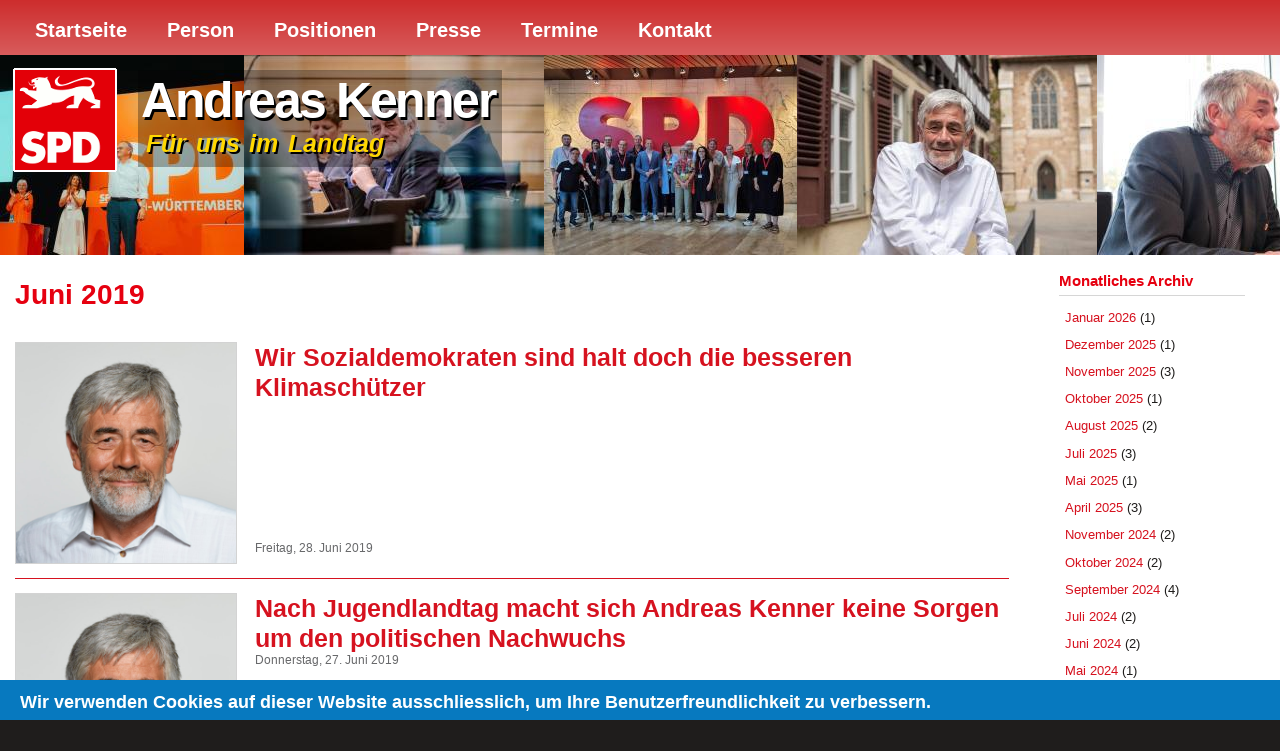

--- FILE ---
content_type: text/html; charset=UTF-8
request_url: https://www.andreas-kenner.de/archive/201906
body_size: 8829
content:
<!DOCTYPE html>
<html lang="de" dir="ltr">
  <head>
    <meta charset="utf-8" />
<meta name="Generator" content="Drupal 10 (https://www.drupal.org)" />
<meta name="MobileOptimized" content="width" />
<meta name="HandheldFriendly" content="true" />
<meta name="viewport" content="width=device-width, initial-scale=1.0" />
<style>div#sliding-popup, div#sliding-popup .eu-cookie-withdraw-banner, .eu-cookie-withdraw-tab {background: #0779bf} div#sliding-popup.eu-cookie-withdraw-wrapper { background: transparent; } #sliding-popup h1, #sliding-popup h2, #sliding-popup h3, #sliding-popup p, #sliding-popup label, #sliding-popup div, .eu-cookie-compliance-more-button, .eu-cookie-compliance-secondary-button, .eu-cookie-withdraw-tab { color: #ffffff;} .eu-cookie-withdraw-tab { border-color: #ffffff;}</style>
<link rel="icon" href="/sites/kenner/files/spd_favi.ico" type="image/vnd.microsoft.icon" />

    <title>Juni 2019 | Andreas Kenner</title>
    <link rel="stylesheet" media="all" href="/sites/kenner/files/css/css_r4OasBBNCOApk6eUT6gjpmq0AhWy9wUjQQr4eMRXj6M.css?delta=0&amp;language=de&amp;theme=kenner&amp;include=eJxtj-EOwiAMhF8I10daCtwmocBCQZ1P75w6Y-KfXvtdcpdari1EcsKq62BZYewPSlDlGfrBsxTLctK2SsizcaWCcqmJJdxh0EdXSgzYJC0SODvQPzh6TNylGdzaFhTJ176wDO_TROSMSi852rQvqFPQMx3b-PS-cbpqQ6L9kUvAVWmfQyq-Cx6GYV3O" />
<link rel="stylesheet" media="all" href="/sites/kenner/files/css/css_KWx-2w6GvtqPavQ8ORFYh8FXlnY3H-aYsAY4s-vcjQQ.css?delta=1&amp;language=de&amp;theme=kenner&amp;include=eJxtj-EOwiAMhF8I10daCtwmocBCQZ1P75w6Y-KfXvtdcpdari1EcsKq62BZYewPSlDlGfrBsxTLctK2SsizcaWCcqmJJdxh0EdXSgzYJC0SODvQPzh6TNylGdzaFhTJ176wDO_TROSMSi852rQvqFPQMx3b-PS-cbpqQ6L9kUvAVWmfQyq-Cx6GYV3O" />
<link rel="stylesheet" media="print" href="/sites/kenner/files/css/css_PY8znKSQq71EtqVf3cb7WrYOIR_FZBoWaX3jYCZl3vk.css?delta=2&amp;language=de&amp;theme=kenner&amp;include=eJxtj-EOwiAMhF8I10daCtwmocBCQZ1P75w6Y-KfXvtdcpdari1EcsKq62BZYewPSlDlGfrBsxTLctK2SsizcaWCcqmJJdxh0EdXSgzYJC0SODvQPzh6TNylGdzaFhTJ176wDO_TROSMSi852rQvqFPQMx3b-PS-cbpqQ6L9kUvAVWmfQyq-Cx6GYV3O" />
<link rel="stylesheet" media="all" href="/sites/kenner/files/css/css_QX0eUBDaVLpVT4FVuA0sACDQJWcRIIjPRLYmQ3ZZ_YI.css?delta=3&amp;language=de&amp;theme=kenner&amp;include=eJxtj-EOwiAMhF8I10daCtwmocBCQZ1P75w6Y-KfXvtdcpdari1EcsKq62BZYewPSlDlGfrBsxTLctK2SsizcaWCcqmJJdxh0EdXSgzYJC0SODvQPzh6TNylGdzaFhTJ176wDO_TROSMSi852rQvqFPQMx3b-PS-cbpqQ6L9kUvAVWmfQyq-Cx6GYV3O" />

    <script src="https://use.fontawesome.com/releases/v5.13.1/js/all.js" defer crossorigin="anonymous"></script>
<script src="https://use.fontawesome.com/releases/v5.13.1/js/v4-shims.js" defer crossorigin="anonymous"></script>

  </head>
  <body class="layout-one-sidebar layout-sidebar-second path-archive">
        <a href="#main-content" class="visually-hidden focusable skip-link">
      Direkt zum Inhalt
    </a>
    
      <div class="dialog-off-canvas-main-canvas" data-off-canvas-main-canvas>
    <div id="page-wrapper">
  <div id="page" class="node-">
    <header id="header" class="header" role="banner">
      <div class="section layout-container clearfix">
        
          <div class="clearfix region region-header">
    <div id="block-hauptnavigation" class="block block-superfish block-superfishmain">
  
    
      <div class="content">
      
<ul id="superfish-main" class="menu sf-menu sf-main sf-horizontal sf-style-default" role="menu" aria-label="Menü">
  

  
  <li id="main-standardfront-page" class="sf-depth-1 sf-no-children sf-first" role="none">
    
          <a href="/" class="sf-depth-1" role="menuitem">Startseite</a>
    
    
    
    
      </li>


  
  <li id="main-menu-link-content24009528-b864-41ac-bab4-6b67b78c76ff" class="sf-depth-1 sf-no-children" role="none">
    
          <a href="/person" class="sf-depth-1" role="menuitem">Person</a>
    
    
    
    
      </li>


  
  <li id="main-menu-link-contentb6716380-cfb6-483f-9987-ef861b28a8ed" class="sf-depth-1 sf-no-children" role="none">
    
          <a href="/positionen" class="sf-depth-1" role="menuitem">Positionen</a>
    
    
    
    
      </li>


  
  <li id="main-views-viewviewsfrontpagepage-1" class="sf-depth-1 sf-no-children" role="none">
    
          <a href="/pressemitteilungen" title="Pressemitteilungen und Statements" class="sf-depth-1" role="menuitem">Presse</a>
    
    
    
    
      </li>


  
  <li id="main-menu-link-contentc8c2583f-8baf-4593-9d22-665b212a0ba2" class="sf-depth-1 sf-no-children" role="none">
    
          <a href="/termine" class="sf-depth-1" role="menuitem">Termine</a>
    
    
    
    
      </li>


  
  <li id="main-menu-link-content25be5b90-107a-42ed-941c-f30ef4577489" class="sf-depth-1 sf-no-children" role="none">
    
          <a href="/datenschutzerklaerung" class="sf-depth-1" role="menuitem">Datenschutzerklärung</a>
    
    
    
    
      </li>


  
  <li id="main-menu-link-content4accf136-8853-4bf1-8bdb-dc59efc53de6" class="sf-depth-1 sf-no-children" role="none">
    
          <a href="/impressum" class="sf-depth-1" role="menuitem">Impressum</a>
    
    
    
    
      </li>


  
  <li id="main-menu-link-content22678d09-2778-4bb5-b28e-98ec9f970677" class="sf-depth-1 sf-no-children" role="none">
    
          <a href="/wir-sind-fuer-sie-da" class="sf-depth-1" role="menuitem">Kontakt</a>
    
    
    
    
      </li>


</ul>

    </div>
  </div>

  </div>

          <div class="region region-primary-menu">
    <div class="views-element-container block block-views block-views-blockkopfzeile-block-1" id="block-kenner-views-block-kopfzeile-block-1">
  
    
      <div class="content">
      <div><div class="view view-kopfzeile view-id-kopfzeile view-display-id-block_1 js-view-dom-id-47a11039f9e97312d25d0ac4a2c369644534f992b35329b9cf94efca8c51411f">
  
    
          <div class="attachment attachment-before">
      <div class="views-element-container"><div class="view view-kopfzeile view-id-kopfzeile view-display-id-attachment_1 js-view-dom-id-28024373f846bcb2cee457880400c7514a68825e28e7336ccb1169c5d9038d89">
  
    
      
      <div class="view-content">
          <div class="immer views-row"><div class="views-field views-field-field-image"><div class="field-content">  <img loading="lazy" src="/sites/kenner/files/styles/kopfzeile/public/kopfzeile/2025-07/stoch%20mit%20blumen.jpg?itok=Pjow9KiR" width="244" height="200" alt="" class="image-style-kopfzeile" />


</div></div><div class="views-field views-field-edit-node"><span class="field-content"></span></div></div>
    <div class="immer views-row"><div class="views-field views-field-field-image"><div class="field-content">  <img loading="lazy" src="/sites/kenner/files/styles/kopfzeile/public/kopfzeile/2025-04/_MG_1643-2.jpg?itok=VJE_4Ife" width="300" height="200" alt="" class="image-style-kopfzeile" />


</div></div><div class="views-field views-field-edit-node"><span class="field-content"></span></div></div>
    <div class="immer views-row"><div class="views-field views-field-field-image"><div class="field-content">  <img loading="lazy" src="/sites/kenner/files/styles/kopfzeile/public/kopfzeile/2025-07/delegation%20esslingen_0.jpg?itok=vgubBmZn" width="253" height="200" alt="" class="image-style-kopfzeile" />


</div></div><div class="views-field views-field-edit-node"><span class="field-content"></span></div></div>
    <div class="immer views-row"><div class="views-field views-field-field-image"><div class="field-content">  <img loading="lazy" src="/sites/kenner/files/styles/kopfzeile/public/kopfzeile/2021-01/_MAB1751.jpg?itok=7Sr11Ry1" width="300" height="200" alt="" class="image-style-kopfzeile" />


</div></div><div class="views-field views-field-edit-node"><span class="field-content"></span></div></div>
    <div class="immer views-row"><div class="views-field views-field-field-image"><div class="field-content">  <img loading="lazy" src="/sites/kenner/files/styles/kopfzeile/public/kopfzeile/2025-04/IMG_0156.JPG?itok=QEm8MSVv" width="300" height="200" alt="" class="image-style-kopfzeile" />


</div></div><div class="views-field views-field-edit-node"><span class="field-content"></span></div></div>
    <div class="immer views-row"><div class="views-field views-field-field-image"><div class="field-content">  <img loading="lazy" src="/sites/kenner/files/styles/kopfzeile/public/kopfzeile/2025-04/Olaf%20Gruppenbild.JPG?itok=s9vv9R-o" width="297" height="200" alt="" class="image-style-kopfzeile" />


</div></div><div class="views-field views-field-edit-node"><span class="field-content"></span></div></div>
    <div class="immer views-row"><div class="views-field views-field-field-image"><div class="field-content">  <img loading="lazy" src="/sites/kenner/files/styles/kopfzeile/public/kopfzeile/2021-01/Stabuebergabe_Anne_Georg%20%282%29.jpg?itok=CpiFM6fj" width="300" height="200" alt="" class="image-style-kopfzeile" />


</div></div><div class="views-field views-field-edit-node"><span class="field-content"></span></div></div>

    </div>
  
          </div>
</div>
<div class="views-element-container"></div>
<div class="views-element-container"></div>

    </div>
  
  
          </div>
</div>

    </div>
  </div>
<div id="block-kenner-branding" class="clearfix site-branding block block-system block-system-branding-block">
  
    
        <a href="/" rel="home" class="site-branding__logo">
      <img src="/sites/kenner/files/spd_logo_BW-110_0.gif" alt="Startseite" />
    </a>
        <div class="site-branding__text">
              <div class="site-branding__name">
          <a href="/" rel="home">Andreas Kenner</a>
        </div>
                    <div class="site-branding__slogan">Für uns im Landtag</div>
          </div>
  </div>

  </div>

      </div>
    </header>
            <div id="main-wrapper" class="layout-main-wrapper layout-container clearfix">
      <div id="main" class="layout-main clearfix">
        
        <main id="content" class="column main-content" role="main">
          <section class="section">
            <a id="main-content" tabindex="-1"></a>
              <div class="region region-content">
    <div id="block-kenner-page-title" class="block block-core block-page-title-block">
  
    
      <div class="content">
      

  <h1 class="title page-title">Juni 2019</h1>


    </div>
  </div>
<div data-drupal-messages-fallback class="hidden"></div>
<div id="block-kenner-content" class="block block-system block-system-main-block">
  
    
      <div class="content">
      <div class="views-element-container"><div class="view view-archive view-id-archive view-display-id-page_1 js-view-dom-id-97c3db72fdc17eb880a0026edae3b9298c46019306747c32443daa6943c325cf">
  
    
      
      <div class="view-content">
          <div class="views-row"><div class="views-field views-field-field-titelbild"><div class="field-content"><a href="/node/426"><img src="/sites/kenner/files/andreaskennerbild.jpg" alt="Andreas Kenner" typeof="Image" class="image-style-artikel" width="470" height="470"></a></div></div><div class="views-field views-field-title"><h1 class="field-content"><h1><a href="/presse/wir-sozialdemokraten-sind-halt-doch-die-besseren-klimaschuetzer" hreflang="de">Wir Sozialdemokraten sind halt doch die besseren Klimaschützer</a></h1>
<h2></h2></h1></div><div class="views-field views-field-field-erster-absatz"><div class="field-content"><div class="field--name-field-social-media-link"></div><div class="node__meta"><time datetime="2019-06-28T16:15:33+02:00" class="datetime">Freitag, 28. Juni 2019</time>
<i></i></div><p></p></div></div></div>
    <div class="views-row"><div class="views-field views-field-field-titelbild"><div class="field-content"><a href="/node/427"><img src="/sites/kenner/files/andreaskennerbild.jpg" alt="Andreas Kenner" typeof="Image" class="image-style-artikel" width="470" height="470"></a></div></div><div class="views-field views-field-title"><h1 class="field-content"><h1><a href="/presse/nach-jugendlandtag-macht-sich-andreas-kenner-keine-sorgen-um-den-politischen-nachwuchs" hreflang="de">Nach Jugendlandtag macht sich Andreas Kenner keine Sorgen um den politischen Nachwuchs</a></h1>
<h2></h2></h1></div><div class="views-field views-field-field-erster-absatz"><div class="field-content"><div class="field--name-field-social-media-link"></div><div class="node__meta"><time datetime="2019-06-27T14:15:33+02:00" class="datetime">Donnerstag, 27. Juni 2019</time>
<i></i></div><p>Andreas Kenner MdL nahm als Jugendpolitischer Sprecher der SPD-Fraktion am Jugendlandtag teil: "Das war eine spannende Diskussion gestern Abend im Workshop "Jugendbeteiligung" im Rahmen des Jugendlandtags.<br>
Sehr fitte, gut informierte und engagierte junge Leute, die sehr wohl wissen wo in unserem Land der Schuh drückt und wie es besser gemacht werden kann. Einige von ihnen sind auch gewählte JugendgemeinderätInnen. Da mache ich mir um den politischen Nachwuchs keine Sorgen." Am zweiten Tag des Jugendlandtages gab es im Plenum eine Debatte zur Jugendbeteiligung in Baden-Württemberg. "Unsere Demokratie wäre doch tot, wenn wir jungen Menschen nicht dafür begeistern könnten. So engagiert wie die Jugendlichen beim Jugendladtag mitgemacht haben, ist mir da aber nicht bange", freut sich Kenner. Zum Abschluss haben die Abgeordneten ein „Hausaufgabenheft“ mit den Forderungen des Jugendlandtages bekommen. Darin wird auch eine Senkung des Wahlalters gefordert, was Kenner gerne unterstützt.<br>
Die Rede von Andreas Kenner Rede kann man dann in der Mediathek des Landtags anschauen.</p></div></div></div>
    <div class="views-row"><div class="views-field views-field-field-titelbild"><div class="field-content"><a href="/node/428"><img src="/sites/kenner/files/andreaskennerbild.jpg" alt="Andreas Kenner" typeof="Image" class="image-style-artikel" width="470" height="470"></a></div></div><div class="views-field views-field-title"><h1 class="field-content"><h1><a href="/presse/gelebte-staedtepartnerschaft-andreas-kenner-im-gespraech-mit-jugendlichen-aus-ungarn" hreflang="de">Gelebte Städtepartnerschaft: Andreas Kenner im Gespräch mit Jugendlichen aus Ungarn</a></h1>
<h2></h2></h1></div><div class="views-field views-field-field-erster-absatz"><div class="field-content"><div class="field--name-field-social-media-link"></div><div class="node__meta"><time datetime="2019-06-23T16:15:33+02:00" class="datetime">Sonntag, 23. Juni 2019</time>
<i></i></div><p></p></div></div></div>
    <div class="views-row"><div class="views-field views-field-field-titelbild"><div class="field-content"><a href="/node/429"><img src="/sites/kenner/files/andreaskennerbild.jpg" alt="Andreas Kenner" typeof="Image" class="image-style-artikel" width="470" height="470"></a></div></div><div class="views-field views-field-title"><h1 class="field-content"><h1><a href="/presse/kenner-trinken-wuerttemberger-mit-fast-200-gaesten" hreflang="de">“Kenner trinken Württemberger&quot; mit fast 200 Gästen</a></h1>
<h2></h2></h1></div><div class="views-field views-field-field-erster-absatz"><div class="field-content"><div class="field--name-field-social-media-link"></div><div class="node__meta"><time datetime="2019-06-22T12:15:33+02:00" class="datetime">Samstag, 22. Juni 2019</time>
<i></i></div><p></p></div></div></div>
    <div class="views-row"><div class="views-field views-field-field-titelbild"><div class="field-content"><a href="/node/430"><img src="/sites/kenner/files/andreaskennerbild.jpg" alt="Andreas Kenner" typeof="Image" class="image-style-artikel" width="470" height="470"></a></div></div><div class="views-field views-field-title"><h1 class="field-content"><h1><a href="/presse/mit-seinen-immer-wiederkehrenden-aeusserungen-stuttgart-21-waere-eine-fehlentscheidung" hreflang="de">Mit seinen immer wiederkehrenden Äußerungen, Stuttgart 21 wäre eine Fehlentscheidung, diskreditiert Verkehrsminister Hermann die Instrumente der Bürgerbeteiligung</a></h1>
<h2></h2></h1></div><div class="views-field views-field-field-erster-absatz"><div class="field-content"><div class="field--name-field-social-media-link"></div><div class="node__meta"><time datetime="2019-06-19T16:46:34+02:00" class="datetime">Mittwoch, 19. Juni 2019</time>
<i></i></div><p>Die beiden SPD-Landtagsabgeordneten Andreas Kenner und Martin Rivoir, verkehrspolitischer Sprecher der SPD-Landtagsfraktion, kritisieren die Äußerung von Verkehrsminister Winfried Hermann, dass Stuttgart 21 eine Fehlentscheidung und eine Fehlinvestition sei:</p></div></div></div>
    <div class="views-row"><div class="views-field views-field-field-titelbild"><div class="field-content"><a href="/node/431"><img src="/sites/kenner/files/andreaskennerbild.jpg" alt="Andreas Kenner" typeof="Image" class="image-style-artikel" width="470" height="470"></a></div></div><div class="views-field views-field-title"><h1 class="field-content"><h1><a href="/presse/besuchergruppe-aus-palaestina-zu-gast-im-landtag" hreflang="de">Besuchergruppe aus Palästina zu Gast im Landtag</a></h1>
<h2>Spannende Diskussionen über die friedliche Zukunft
</h2></h1></div><div class="views-field views-field-field-erster-absatz"><div class="field-content"><div class="field--name-field-social-media-link"></div><div class="node__meta"><time datetime="2019-06-18T16:15:33+02:00" class="datetime">Dienstag, 18. Juni 2019</time>
<i></i></div><p></p></div></div></div>
    <div class="views-row"><div class="views-field views-field-field-titelbild"><div class="field-content"><a href="/node/432"><img src="/sites/kenner/files/andreaskennerbild.jpg" alt="Andreas Kenner" typeof="Image" class="image-style-artikel" width="470" height="470"></a></div></div><div class="views-field views-field-title"><h1 class="field-content"><h1><a href="/presse/gaeste-der-east-jerusalem-ymca-waren-im-landtag-zu-besuch" hreflang="de">Gäste der East Jerusalem YMCA waren im Landtag zu Besuch</a></h1>
<h2>Diskussion mit den MdLs Kenner (SPD) und Karrais (FDP)
</h2></h1></div><div class="views-field views-field-field-erster-absatz"><div class="field-content"><div class="field--name-field-social-media-link"></div><div class="node__meta"><time datetime="2019-06-18T13:40:38+02:00" class="datetime">Dienstag, 18. Juni 2019</time>
<i></i></div><p></p></div></div></div>
    <div class="views-row"><div class="views-field views-field-field-titelbild"><div class="field-content"><a href="/node/433"><img src="/sites/kenner/files/andreaskennerbild.jpg" alt="Andreas Kenner" typeof="Image" class="image-style-artikel" width="470" height="470"></a></div></div><div class="views-field views-field-title"><h1 class="field-content"><h1><a href="/presse/kenner-trinken-wuerttemberger-mit-andreas-kenner-und-guenther-woelfle" hreflang="de">Kenner Trinken Württemberger mit Andreas Kenner und Günther Wölfle</a></h1>
<h2></h2></h1></div><div class="views-field views-field-field-erster-absatz"><div class="field-content"><div class="field--name-field-social-media-link"></div><div class="node__meta"><time datetime="2019-06-14T12:09:30+02:00" class="datetime">Freitag, 14. Juni 2019</time>
<i></i></div><p>Bereits zum 3. Mal tritt Andreas Kenner am Freitag 21. Juno um 19Uhr mit seinem Programm „Kenner Trinken Württemberger“ in Jesingen auf dem Platz vor dem Rathaus auf.</p></div></div></div>
    <div class="views-row"><div class="views-field views-field-field-titelbild"><div class="field-content"><a href="/node/434"><img src="/sites/kenner/files/andreaskennerbild.jpg" alt="Andreas Kenner" typeof="Image" class="image-style-artikel" width="470" height="470"></a></div></div><div class="views-field views-field-title"><h1 class="field-content"><h1><a href="/presse/baustellenatmosphaere-mit-andreas-kenner-mdl-live-erlebt" hreflang="de">Baustellenatmosphäre mit Andreas Kenner MdL live erlebt</a></h1>
<h2>Mit dem SPD-Landtagsabgeordneten stilecht mit Gummistiefeln, Warnwesten und Helmen auf die S-21 Baustelle in Suttgart
</h2></h1></div><div class="views-field views-field-field-erster-absatz"><div class="field-content"><div class="field--name-field-social-media-link"></div><div class="node__meta"><time datetime="2019-06-04T15:11:03+02:00" class="datetime">Dienstag, 4. Juni 2019</time>
<i></i></div><p></p></div></div></div>
    <div class="views-row"><div class="views-field views-field-field-titelbild"><div class="field-content"><a href="/node/435"><img src="/sites/kenner/files/andreaskennerbild.jpg" alt="Andreas Kenner" typeof="Image" class="image-style-artikel" width="470" height="470"></a></div></div><div class="views-field views-field-title"><h1 class="field-content"><h1><a href="/presse/entkriminalisierung-des-containerns-soll-ernsthaft-geprueft-werden" hreflang="de">Entkriminalisierung des Containerns soll ernsthaft geprüft werden</a></h1>
<h2></h2></h1></div><div class="views-field views-field-field-erster-absatz"><div class="field-content"><div class="field--name-field-social-media-link"></div><div class="node__meta"><time datetime="2019-06-04T10:15:33+02:00" class="datetime">Dienstag, 4. Juni 2019</time>
<i></i></div><p>Andreas Kenner und Boris Weirauch: „Uns kann niemand erklären, dass Supermärkte, die Lebensmittel bewusst wegwerfen, die Sachherrschaft darüber tatsächlich behalten wollen“<br>
Der SPD-Rechtsexperte Boris Weirauch und Andreas Kenner fordern den baden-württembergischen Justizminister Guido Wolf (CDU) auf, den Vorschlag seines Hamburger Kollegen Till Steffen (Grüne), das Mitnehmen weggeworfener…</p></div></div></div>

    </div>
  
      
          </div>
</div>

    </div>
  </div>

  </div>

          </section>
        </main>
                          <div id="sidebar-second" class="column sidebar">
            <aside class="section" role="complementary">
                <div class="region region-sidebar-second">
    <div class="views-element-container block block-views block-views-blockarchive-block-1" id="block-views-block-archive-block-1">
  
      <h2>Monatliches Archiv</h2>
    
      <div class="content">
      <div><div class="view view-archive view-id-archive view-display-id-block_1 js-view-dom-id-47d5f33863c218d634a6081abc2ed35f76a83703779dd936650412f7fa044cd4">
  
    
      
      <div class="view-content">
      <div class="item-list">
  <ul class="views-summary">
      <li><a href="/archive/202601">Januar 2026</a>
              (1)
          </li>
      <li><a href="/archive/202512">Dezember 2025</a>
              (1)
          </li>
      <li><a href="/archive/202511">November 2025</a>
              (3)
          </li>
      <li><a href="/archive/202510">Oktober 2025</a>
              (1)
          </li>
      <li><a href="/archive/202508">August 2025</a>
              (2)
          </li>
      <li><a href="/archive/202507">Juli 2025</a>
              (3)
          </li>
      <li><a href="/archive/202505">Mai 2025</a>
              (1)
          </li>
      <li><a href="/archive/202504">April 2025</a>
              (3)
          </li>
      <li><a href="/archive/202411">November 2024</a>
              (2)
          </li>
      <li><a href="/archive/202410">Oktober 2024</a>
              (2)
          </li>
      <li><a href="/archive/202409">September 2024</a>
              (4)
          </li>
      <li><a href="/archive/202407">Juli 2024</a>
              (2)
          </li>
      <li><a href="/archive/202406">Juni 2024</a>
              (2)
          </li>
      <li><a href="/archive/202405">Mai 2024</a>
              (1)
          </li>
      <li><a href="/archive/202404">April 2024</a>
              (1)
          </li>
      <li><a href="/archive/202403">März 2024</a>
              (1)
          </li>
      <li><a href="/archive/202402">Februar 2024</a>
              (5)
          </li>
      <li><a href="/archive/202401">Januar 2024</a>
              (1)
          </li>
      <li><a href="/archive/202311">November 2023</a>
              (3)
          </li>
      <li><a href="/archive/202310">Oktober 2023</a>
              (3)
          </li>
      <li><a href="/archive/202309">September 2023</a>
              (6)
          </li>
      <li><a href="/archive/202308">August 2023</a>
              (3)
          </li>
      <li><a href="/archive/202307">Juli 2023</a>
              (3)
          </li>
      <li><a href="/archive/202306">Juni 2023</a>
              (4)
          </li>
      <li><a href="/archive/202305">Mai 2023</a>
              (4)
          </li>
      <li><a href="/archive/202304">April 2023</a>
              (4)
          </li>
      <li><a href="/archive/202303">März 2023</a>
              (3)
          </li>
      <li><a href="/archive/202302">Februar 2023</a>
              (8)
          </li>
      <li><a href="/archive/202301">Januar 2023</a>
              (1)
          </li>
      <li><a href="/archive/202212">Dezember 2022</a>
              (2)
          </li>
      <li><a href="/archive/202211">November 2022</a>
              (12)
          </li>
      <li><a href="/archive/202210">Oktober 2022</a>
              (7)
          </li>
      <li><a href="/archive/202209">September 2022</a>
              (2)
          </li>
      <li><a href="/archive/202208">August 2022</a>
              (1)
          </li>
      <li><a href="/archive/202207">Juli 2022</a>
              (4)
          </li>
      <li><a href="/archive/202206">Juni 2022</a>
              (3)
          </li>
      <li><a href="/archive/202205">Mai 2022</a>
              (2)
          </li>
      <li><a href="/archive/202204">April 2022</a>
              (3)
          </li>
      <li><a href="/archive/202203">März 2022</a>
              (6)
          </li>
      <li><a href="/archive/202202">Februar 2022</a>
              (4)
          </li>
      <li><a href="/archive/202201">Januar 2022</a>
              (2)
          </li>
      <li><a href="/archive/202112">Dezember 2021</a>
              (8)
          </li>
      <li><a href="/archive/202111">November 2021</a>
              (6)
          </li>
      <li><a href="/archive/202110">Oktober 2021</a>
              (2)
          </li>
      <li><a href="/archive/202109">September 2021</a>
              (4)
          </li>
      <li><a href="/archive/202108">August 2021</a>
              (1)
          </li>
      <li><a href="/archive/202107">Juli 2021</a>
              (2)
          </li>
      <li><a href="/archive/202106">Juni 2021</a>
              (8)
          </li>
      <li><a href="/archive/202105">Mai 2021</a>
              (3)
          </li>
      <li><a href="/archive/202104">April 2021</a>
              (2)
          </li>
      <li><a href="/archive/202103">März 2021</a>
              (6)
          </li>
      <li><a href="/archive/202102">Februar 2021</a>
              (13)
          </li>
      <li><a href="/archive/202101">Januar 2021</a>
              (7)
          </li>
      <li><a href="/archive/202012">Dezember 2020</a>
              (6)
          </li>
      <li><a href="/archive/202011">November 2020</a>
              (7)
          </li>
      <li><a href="/archive/202010">Oktober 2020</a>
              (1)
          </li>
      <li><a href="/archive/202009">September 2020</a>
              (4)
          </li>
      <li><a href="/archive/202008">August 2020</a>
              (4)
          </li>
      <li><a href="/archive/202007">Juli 2020</a>
              (13)
          </li>
      <li><a href="/archive/202006">Juni 2020</a>
              (8)
          </li>
      <li><a href="/archive/202005">Mai 2020</a>
              (11)
          </li>
      <li><a href="/archive/202004">April 2020</a>
              (7)
          </li>
      <li><a href="/archive/202003">März 2020</a>
              (10)
          </li>
      <li><a href="/archive/202002">Februar 2020</a>
              (7)
          </li>
      <li><a href="/archive/202001">Januar 2020</a>
              (11)
          </li>
      <li><a href="/archive/201912">Dezember 2019</a>
              (10)
          </li>
      <li><a href="/archive/201911">November 2019</a>
              (13)
          </li>
      <li><a href="/archive/201910">Oktober 2019</a>
              (6)
          </li>
      <li><a href="/archive/201909">September 2019</a>
              (13)
          </li>
      <li><a href="/archive/201907">Juli 2019</a>
              (10)
          </li>
      <li><a href="/archive/201906" class="is-active">Juni 2019</a>
              (10)
          </li>
      <li><a href="/archive/201905">Mai 2019</a>
              (9)
          </li>
      <li><a href="/archive/201904">April 2019</a>
              (9)
          </li>
      <li><a href="/archive/201903">März 2019</a>
              (11)
          </li>
      <li><a href="/archive/201902">Februar 2019</a>
              (11)
          </li>
      <li><a href="/archive/201901">Januar 2019</a>
              (16)
          </li>
      <li><a href="/archive/201812">Dezember 2018</a>
              (9)
          </li>
      <li><a href="/archive/201811">November 2018</a>
              (17)
          </li>
      <li><a href="/archive/201810">Oktober 2018</a>
              (18)
          </li>
      <li><a href="/archive/201809">September 2018</a>
              (16)
          </li>
      <li><a href="/archive/201808">August 2018</a>
              (6)
          </li>
      <li><a href="/archive/201807">Juli 2018</a>
              (18)
          </li>
      <li><a href="/archive/201806">Juni 2018</a>
              (12)
          </li>
      <li><a href="/archive/201805">Mai 2018</a>
              (9)
          </li>
      <li><a href="/archive/201804">April 2018</a>
              (8)
          </li>
      <li><a href="/archive/201803">März 2018</a>
              (14)
          </li>
      <li><a href="/archive/201802">Februar 2018</a>
              (10)
          </li>
      <li><a href="/archive/201801">Januar 2018</a>
              (18)
          </li>
      <li><a href="/archive/201712">Dezember 2017</a>
              (7)
          </li>
      <li><a href="/archive/201711">November 2017</a>
              (16)
          </li>
      <li><a href="/archive/201710">Oktober 2017</a>
              (17)
          </li>
      <li><a href="/archive/201709">September 2017</a>
              (23)
          </li>
      <li><a href="/archive/201708">August 2017</a>
              (20)
          </li>
      <li><a href="/archive/201707">Juli 2017</a>
              (27)
          </li>
      <li><a href="/archive/201706">Juni 2017</a>
              (21)
          </li>
      <li><a href="/archive/201705">Mai 2017</a>
              (15)
          </li>
      <li><a href="/archive/201704">April 2017</a>
              (13)
          </li>
      <li><a href="/archive/201703">März 2017</a>
              (12)
          </li>
      <li><a href="/archive/201702">Februar 2017</a>
              (10)
          </li>
      <li><a href="/archive/201701">Januar 2017</a>
              (9)
          </li>
      <li><a href="/archive/201612">Dezember 2016</a>
              (4)
          </li>
      <li><a href="/archive/201611">November 2016</a>
              (1)
          </li>
      <li><a href="/archive/201610">Oktober 2016</a>
              (2)
          </li>
    </ul>
</div>

    </div>
  
          </div>
</div>

    </div>
  </div>

  </div>

            </aside>
          </div>
              </div>
    </div>
          <div class="featured-bottom">
        <aside class="layout-container clearfix" role="complementary">
            <div class="region region-featured-bottom-first">
    <div class="views-element-container block block-views block-views-blockfrontpage-block-2" id="block-views-block-frontpage-block-2-2">
  
    
      <div class="content">
      <div><div class="view view-frontpage view-id-frontpage view-display-id-block_2 js-view-dom-id-96deba048a99703e0d212a09788c06aaa02ee27fb63f6593ba0e1de1400de625">
  
    
      
      <div class="view-content">
          <div class="views-row"><div class="views-field views-field-field-linkespalte"><div class="field-content"><p><a href="https://www.facebook.com/andreaskenner.spd/" title="Link zu meiner Facebookseite"><img src="/sites/kenner/files/2020-12/facebook.gif" alt data-entity-type="file" data-entity-uuid="13f2b84a-6d72-427c-876c-c225064f1ceb" width="45" height="39" loading="lazy"></a><a href="https://www.instagram.com/andreaskenner.spd/" title="Link zu meinem Instagramaccount"><img src="/sites/kenner/files/2020-12/instagram.gif" alt data-entity-type="file" data-entity-uuid="8299bcfd-10a9-44f3-8b7b-b3212e0e899e" width="45" height="39" loading="lazy"></a></p><p class="spdbw"><a href="https://www.spd-bw.de/" title="Link zur SPD Baden-Württemberg"><img src="/sites/kenner/files/spd_logo_BW-110_0.gif" alt data-entity-type="file" data-entity-uuid width="110" height="110" loading="lazy"></a></p><p><a href="http://www.spd.landtag-bw.de/" title="Link zur SPD-Landtagsfraktion"><img src="/sites/kenner/files/spd_logo_Landtag-110.gif" alt data-entity-type="file" data-entity-uuid="454ab4d5-1620-4030-a408-e2cbe92ab45c" width="110" height="110" loading="lazy"></a></p><p><a href="https://www.spd.de/" title="Link zur SPD"><img src="/sites/kenner/files/spd_logo-110.gif" alt data-entity-type="file" data-entity-uuid="d02261ec-06bd-4815-baa2-ec4554d22ffa" width="110" height="110" loading="lazy"></a></p></div></div></div>

    </div>
  
          </div>
</div>

    </div>
  </div>

  </div>

            <div class="region region-featured-bottom-second">
    
<nav role="navigation" aria-labelledby="block-kenner-footer-menu" id="block-kenner-footer" class="block block-menu navigation menu--footer">
            
  <h2 class="visually-hidden" id="block-kenner-footer-menu">Fußzeilenmenü</h2>
  

        <div class="content">
            <div class="menu-toggle-target menu-toggle-target-show" id="show-block-kenner-footer"></div>
      <div class="menu-toggle-target" id="hide-block-kenner-footer"></div>
      <a class="menu-toggle" href="#show-block-kenner-footer">&mdash; Fußzeilenmenü anzeigen</a>
      <a class="menu-toggle menu-toggle--hide" href="#hide-block-kenner-footer">Ausblenden &mdash; Fußzeilenmenü</a>
      
              <ul class="clearfix menu">
                    <li class="menu-item">
        <a href="/datenschutzerklaerung" title="Datenschutzerklärung" data-drupal-link-system-path="node/2">Datenschutzerklärung</a>
              </li>
                <li class="menu-item">
        <a href="/impressum" title="Impressum" data-drupal-link-system-path="node/1">Impressum</a>
              </li>
        </ul>
  


    </div>
  </nav>

  </div>

            <div class="region region-featured-bottom-third">
    <div class="search-block-form block block-search container-inline" data-drupal-selector="search-block-form" id="block-kenner-search" role="search">
  
      <h2>Suche</h2>
    
      <div class="content container-inline">
      <form action="/search/node" method="get" id="search-block-form" accept-charset="UTF-8" class="search-form search-block-form">
  <div class="js-form-item form-item js-form-type-search form-type-search js-form-item-keys form-item-keys form-no-label">
      <label for="edit-keys" class="visually-hidden">Suche</label>
        <input title="Die Begriffe eingeben, nach denen gesucht werden soll." data-drupal-selector="edit-keys" type="search" id="edit-keys" name="keys" value="" size="15" maxlength="128" class="form-search" />

        </div>
<div data-drupal-selector="edit-actions" class="form-actions js-form-wrapper form-wrapper" id="edit-actions"><input class="search-form__submit button js-form-submit form-submit" data-drupal-selector="edit-submit" type="submit" id="edit-submit" value="Suche" />
</div>

</form>

    </div>
  </div>

  </div>

        </aside>
      </div>
        <footer class="site-footer">
      <div class="layout-container">
                          <div class="site-footer__bottom">
              <div class="region region-footer-fifth">
    <div id="block-kenner-powered" class="block block-system block-system-powered-by-block">
  
    
      <div class="content">
      <span>Erstellt von Jochen Rössle, angetrieben durch <a href="https://www.drupal.org">Drupal</a></span>
    </div>
  </div>

  </div>

          </div>
              </div>
    </footer>
  </div>
</div>

  </div>

    
    <script type="application/json" data-drupal-selector="drupal-settings-json">{"path":{"baseUrl":"\/","pathPrefix":"","currentPath":"archive\/201906","currentPathIsAdmin":false,"isFront":false,"currentLanguage":"de"},"pluralDelimiter":"\u0003","suppressDeprecationErrors":true,"data":{"extlink":{"extTarget":true,"extTargetAppendNewWindowDisplay":true,"extTargetAppendNewWindowLabel":"(opens in a new window)","extTargetNoOverride":true,"extNofollow":false,"extTitleNoOverride":false,"extNoreferrer":true,"extFollowNoOverride":false,"extClass":"ext","extLabel":"(Link ist extern)","extImgClass":false,"extSubdomains":true,"extExclude":"","extInclude":"","extCssExclude":"","extCssInclude":"","extCssExplicit":"","extAlert":true,"extAlertText":"Dieser Link f\u00fchrt Sie zu einer externen Website. Wir sind nicht f\u00fcr deren Inhalte verantwortlich.","extHideIcons":false,"mailtoClass":"mailto","telClass":"","mailtoLabel":"(Link sendet E-Mail)","telLabel":"(link is a phone number)","extUseFontAwesome":false,"extIconPlacement":"append","extPreventOrphan":false,"extFaLinkClasses":"fa fa-external-link","extFaMailtoClasses":"fa fa-envelope-o","extAdditionalLinkClasses":"","extAdditionalMailtoClasses":"","extAdditionalTelClasses":"","extFaTelClasses":"fa fa-phone","allowedDomains":[],"extExcludeNoreferrer":""}},"eu_cookie_compliance":{"cookie_policy_version":"1.0.0","popup_enabled":true,"popup_agreed_enabled":false,"popup_hide_agreed":false,"popup_clicking_confirmation":false,"popup_scrolling_confirmation":false,"popup_html_info":"\u003Cdiv class=\u0022eu-cookie-compliance-banner eu-cookie-compliance-banner-info\u0022\u003E\n  \u003Cdiv class=\u0022popup-content info eu-cookie-compliance-content\u0022\u003E\n    \u003Cdiv id=\u0022popup-title\u0022 class=\u0022eu-cookie-compliance-message\u0022\u003E\n      \u003Ch2\u003E\u003Cspan id=\u0022cookie-info-titel\u0022\u003ECookie-Info\u003Cspan\u003Ermation\u003C\/span\u003E: \u003C\/span\u003E\u003Cspan id=\u0022cookie-info-text\u0022\u003EWir verwenden Cookies auf dieser Website ausschliesslich, um Ihre Benutzerfreundlichkeit zu verbessern.\u003C\/span\u003E\u003C\/h2\u003E\n    \u003C\/div\u003E  \n    \u003Cdiv id=\u0022popup-buttons\u0022 class=\u0022eu-cookie-compliance-buttons\u0022\u003E\n      \u003Cbutton type=\u0022button\u0022 class=\u0022agree-button eu-cookie-compliance-secondary-button\u0022\u003E\u003Cspan class=\u0022gross\u0022\u003EAkzeptieren\u003C\/span\u003E\u003Cspan class=\u0022klein\u0022\u003EOK\u003C\/span\u003E\u003C\/button\u003E\n\n        \u003Cbutton type=\u0022button\u0022 class=\u0022find-more-button eu-cookie-compliance-more-button\u0022\u003E\u003Cspan class=\u0022gross\u0022\u003EZur Datenschutzerkl\u00e4rung\u003C\/span\u003E\u003Cspan class=\u0022klein\u0022\u003EWeitere Infos\u003C\/span\u003E\u003C\/button\u003E\n\n              \u003Cbutton type=\u0022button\u0022 class=\u0022decline-button eu-cookie-compliance-default-button\u0022 \u003ENein, danke\u003C\/button\u003E\n          \u003C\/div\u003E\n    \u003Cdiv id=\u0022popup-text\u0022 class=\u0022eu-cookie-compliance-message\u0022\u003E\n      \u003Ch2\u003EWir betreiben keine Reichweitenmessung und nutzen Cookies auch nicht f\u00fcr Marketingzwecke.\u003Cbr\u003EWenn Sie keine Cookies m\u00f6chten ignorieren Sie einfach diesen Block. Es werden dann m\u00f6glicherweise einige Funktionen und die Darstellung der Website eingeschr\u00e4nkt sein.\u003C\/h2\u003E\u003Cp\u003E\u0026nbsp;\u003C\/p\u003E\u003Cp\u003E\u0026nbsp;\u003C\/p\u003E\n    \u003C\/div\u003E\n  \u003C\/div\u003E\n\u003C\/div\u003E","use_mobile_message":true,"mobile_popup_html_info":"\u003Cdiv class=\u0022eu-cookie-compliance-banner eu-cookie-compliance-banner-info\u0022\u003E\n  \u003Cdiv class=\u0022popup-content info eu-cookie-compliance-content\u0022\u003E\n    \u003Cdiv id=\u0022popup-title\u0022 class=\u0022eu-cookie-compliance-message\u0022\u003E\n      \u003Ch2\u003E\u003Cspan id=\u0022cookie-info-titel\u0022\u003ECookie-Info\u003Cspan\u003Ermation\u003C\/span\u003E: \u003C\/span\u003E\u003Cspan id=\u0022cookie-info-text\u0022\u003EWir verwenden Cookies auf dieser Website ausschliesslich, um Ihre Benutzerfreundlichkeit zu verbessern.\u003C\/span\u003E\u003C\/h2\u003E\n    \u003C\/div\u003E  \n    \u003Cdiv id=\u0022popup-buttons\u0022 class=\u0022eu-cookie-compliance-buttons\u0022\u003E\n      \u003Cbutton type=\u0022button\u0022 class=\u0022agree-button eu-cookie-compliance-secondary-button\u0022\u003E\u003Cspan class=\u0022gross\u0022\u003EAkzeptieren\u003C\/span\u003E\u003Cspan class=\u0022klein\u0022\u003EOK\u003C\/span\u003E\u003C\/button\u003E\n\n        \u003Cbutton type=\u0022button\u0022 class=\u0022find-more-button eu-cookie-compliance-more-button\u0022\u003E\u003Cspan class=\u0022gross\u0022\u003EZur Datenschutzerkl\u00e4rung\u003C\/span\u003E\u003Cspan class=\u0022klein\u0022\u003EWeitere Infos\u003C\/span\u003E\u003C\/button\u003E\n\n              \u003Cbutton type=\u0022button\u0022 class=\u0022decline-button eu-cookie-compliance-default-button\u0022 \u003ENein, danke\u003C\/button\u003E\n          \u003C\/div\u003E\n    \u003Cdiv id=\u0022popup-text\u0022 class=\u0022eu-cookie-compliance-message\u0022\u003E\n      \u003Ch2\u003EWenn Sie keine Cookies m\u00f6chten ignorieren Sie einfach diesen Block.\u003C\/h2\u003E\u003Cp\u003E\u0026nbsp;\u003C\/p\u003E\n    \u003C\/div\u003E\n  \u003C\/div\u003E\n\u003C\/div\u003E","mobile_breakpoint":768,"popup_html_agreed":false,"popup_use_bare_css":false,"popup_height":"auto","popup_width":"100%","popup_delay":1000,"popup_link":"\/datenschutzerklaerung","popup_link_new_window":true,"popup_position":false,"fixed_top_position":true,"popup_language":"de","store_consent":false,"better_support_for_screen_readers":false,"cookie_name":"","reload_page":false,"domain":"","domain_all_sites":false,"popup_eu_only":false,"popup_eu_only_js":false,"cookie_lifetime":90,"cookie_session":0,"set_cookie_session_zero_on_disagree":0,"disagree_do_not_show_popup":false,"method":"opt_in","automatic_cookies_removal":true,"allowed_cookies":"","withdraw_markup":"\u003Cbutton type=\u0022button\u0022 class=\u0022eu-cookie-withdraw-tab\u0022\u003ECookie-Einstellung\u003C\/button\u003E\n\u003Cdiv aria-labelledby=\u0022popup-text\u0022 class=\u0022eu-cookie-withdraw-banner\u0022\u003E\n  \u003Cdiv class=\u0022popup-content info eu-cookie-compliance-content\u0022\u003E\n    \u003Cdiv id=\u0022popup-text\u0022 class=\u0022eu-cookie-compliance-message\u0022 role=\u0022document\u0022\u003E\n      \u003Ch2\u003EWir verwenden Cookies auf dieser Website ausschliesslich, um Ihre Benutzerfreundlichkeit zu verbessern.\u003C\/h2\u003E\u003Cp\u003EWir betreiben keine Reichweitenmessung und nutzen Cookies auch nicht f\u00fcr Marketingzwecke.\u003Cbr\u003EWenn Sie keine Cookies m\u00f6chten, werden einige Funktionen der Website nicht m\u00f6glich und die Darstellung eingeschr\u00e4nkt sein.\u003Cbr\u003EDamit Ihr Wunsch zuk\u00fcnftig ber\u00fccksichtigt werden kann, muss der Cookie \u0022cookie-agreed\u0022 mit dem Wert \u00270\u0027 gesetzt werden. Alternativ k\u00f6nnen Sie diesen Cookie mit Ihren browsereigenen Werkzeugen l\u00f6schen.\u003C\/p\u003E\u003Cp\u003E\u0026nbsp;\u003C\/p\u003E\n    \u003C\/div\u003E\n    \u003Cdiv id=\u0022popup-buttons\u0022 class=\u0022eu-cookie-compliance-buttons\u0022\u003E\n      \u003Cbutton type=\u0022button\u0022 class=\u0022eu-cookie-withdraw-button \u0022\u003EZustimmung zur\u00fcckziehen\u003C\/button\u003E\n    \u003C\/div\u003E\n  \u003C\/div\u003E\n\u003C\/div\u003E","withdraw_enabled":true,"reload_options":0,"reload_routes_list":"","withdraw_button_on_info_popup":false,"cookie_categories":[],"cookie_categories_details":[],"enable_save_preferences_button":true,"cookie_value_disagreed":"0","cookie_value_agreed_show_thank_you":"1","cookie_value_agreed":"2","containing_element":"body","settings_tab_enabled":true,"olivero_primary_button_classes":"","olivero_secondary_button_classes":"","close_button_action":"close_banner","open_by_default":true,"modules_allow_popup":true,"hide_the_banner":false,"geoip_match":true,"unverified_scripts":[]},"ajaxTrustedUrl":{"\/search\/node":true},"superfish":{"superfish-main":{"id":"superfish-main","sf":{"animation":{"opacity":"show","height":"show"},"speed":"fast","autoArrows":true,"dropShadows":true},"plugins":{"smallscreen":{"cloneParent":0,"mode":"window_width","expandText":"Aufklappen","collapseText":"Zusammenklappen"},"supposition":true,"supersubs":true}}},"user":{"uid":0,"permissionsHash":"8cb9144ca3be822abf2cf9340c5ab73e9e6a52bce9204678efee1e96290fe1ce"}}</script>
<script src="/sites/kenner/files/js/js_TCEvMFRSS7W5_w_Bu7_RlF4a6pc6t-p8eYgc2t-MTsU.js?scope=footer&amp;delta=0&amp;language=de&amp;theme=kenner&amp;include=eJx9iUEOwyAMBD-E4EkRpZtixdgIQ5Lnt5WqKgfa087OYCxJdSO8plSmKAkBE-lwdibZwr2NGtl_rltVejxgWhAu7G1__GveMhVno6KtZDl8aeaWrDsaSYf0abcSmS01QOb9TTZu9qtWNeqk8gS2-m2P"></script>

  </body>
</html>


--- FILE ---
content_type: text/css
request_url: https://www.andreas-kenner.de/sites/kenner/files/css/css_QX0eUBDaVLpVT4FVuA0sACDQJWcRIIjPRLYmQ3ZZ_YI.css?delta=3&language=de&theme=kenner&include=eJxtj-EOwiAMhF8I10daCtwmocBCQZ1P75w6Y-KfXvtdcpdari1EcsKq62BZYewPSlDlGfrBsxTLctK2SsizcaWCcqmJJdxh0EdXSgzYJC0SODvQPzh6TNylGdzaFhTJ176wDO_TROSMSi852rQvqFPQMx3b-PS-cbpqQ6L9kUvAVWmfQyq-Cx6GYV3O
body_size: 5647
content:
/* @license GPL-2.0-or-later https://www.drupal.org/licensing/faq */
#content img{margin:0 20px 10px 0;vertical-align:middle;}#content a img{margin:0;}#content .text-align-center img{margin:5px 10px;}#content img.align-center{margin:0 auto 1.2em auto;}#content img.align-left{margin:5px 10px 5px 0;max-width:30%;}#content img.align-right{margin:5px 0 5px 10px;max-width:30%;}@media all and (max-width:699px){#content img.align-left,#content img.align-right{max-width:40%;}}@media all and (max-width:460px){#content img{margin-right:0;margin-left:0;}#content img.align-left,#content img.align-right{margin:5px auto 5px auto;float:none;display:block;max-width:100%;}}@media all and (min-width:451px){.node .field--type-image{float:left;margin:0 20px 10px 0;width:220px;}.node .field--type-image+div.text-formatted{margin-left:240px;}}@media all and (max-width:450px){.node .field--type-image{display:block;float:none;margin:0 0 10px 0;width:auto;}}
body{font-family:"Helvetica Neue",Helvetica,Arial,sans-serif;}h1,h2,h2 p,h3,h3 p,h4{color:#e60010 !important;margin-top:0;}h1,.page-title{font-weight:bold;line-height:1.4;}h2,h2 p{font-size:24px;font-weight:bold;}h3,h3 p{font-size:20px;line-height:1.3;}h4,h4 p{font-size:16px;font-weight:bold;}#block-kenner-page-title{margin-top:2em;}svg.ext{padding:0 0 0 0.3em;}a,a.link{text-decoration:none;border-bottom:none;}a:hover,a:active,a:focus,.link:hover,.link:active,.link:focus{text-decoration:underline dotted;border-bottom:none;}.layout-main{margin-top:0;}.text-formatted ul,.artikeltermin ul{list-style-type:square;}.text-formatted ul li::marker,.artikeltermin ul li::marker{color:#e60010;font-size:20px;}.sidebar .block{border:none;background-color:unset;}#block-kenner-page-title + div + div .messages:first-child{margin-top:0;}@media all and (max-width:850px){.feed-icons a{margin-top:10px;}}.download .file{list-style-type:square;background:none;display:list-item;list-style-position:outside;padding:0;margin-left:20px;}.download .file::marker{color:#e60010;font-size:20px;}#editsymbol{position:relative;left:10px;top:-45px;overflow:hidden;margin:0;cursor:pointer;border:1px solid #787878;border-radius:13px;background-color:lightgray;background-attachment:scroll;width:26px !important;height:26px !important;text-indent:-9999px;background-image:url(/core/misc/icons/787878/wrench.svg);background-repeat:no-repeat;background-position:center center;background-size:16px 16px;z-index:100;}#editsymbol.editkopfzeile{top:-80px;}.header .section{position:static;}.region-header .block{float:none;margin-top:0;}.region-header .block:not(.site-branding){margin:0;}#block-kenner-branding{padding:10px 0 0 10px;position:relative;}.site-branding__text{background-color:rgba(0,0,0,0.3);margin-top:5px;padding:5px 8px 5px 3px;margin-bottom:80px;}.site-branding__name a{color:#ffffff;font-family:"Helvetica Neue",Helvetica,Arial,sans-serif;font-size:50px;text-decoration:none;text-shadow:2px 3px black;letter-spacing:-0.05em;font-weight:bold;}.site-branding__slogan{color:gold;font-size:25px;font-weight:bold;margin-left:5px;margin-top:0;text-shadow:2px 2px black;font-family:"Helvetica Neue",Helvetica,Arial,sans-serif;letter-spacing:0;}#block-kenner-views-block-kopfzeile-block-1,#block-kenner-views-block-kopfzeile-block-1--2{position:absolute;left:0;overflow:hidden;width:100%;}#block-kenner-views-block-kopfzeile-block-1 .attachment-before,#block-kenner-views-block-kopfzeile-block-1--2 .attachment-before{float:left;display:flex;}#block-kenner-views-block-kopfzeile-block-1 .view-content,#block-kenner-views-block-kopfzeile-block-1--2 .view-content{display:flex;}#block-kenner-views-block-kopfzeile-block-1 .view-content img,#block-kenner-views-block-kopfzeile-block-1--2 .view-content img{max-width:unset;}@media all and (max-width:900px){#block-kenner-views-block-kopfzeile-block-1 .attachment-before .immer,#block-kenner-views-block-kopfzeile-block-1--2 .attachment-before .immer{display:none;}}@media all and (max-width:767px){.region-header{padding-right:5px;padding-left:5px;}#block-kenner-branding .site-branding__logo img{position:absolute;top:-50px;}#block-kenner-branding .site-branding__text{margin:-5px 0 150px 90px;}#block-kenner-branding .site-branding__name a{display:none;}#block-kenner-branding .site-branding__slogan{font-size:20px;}div.sf-accordion-toggle.sf-style-default a{background:unset;color:#ffffff;text-shadow:2px 3px black;display:block;font-size:24px;font-weight:bold;padding:12px 50px 15px 125px;position:relative;line-height:1;}div.sf-accordion-toggle.sf-style-default > a::after{font-family:Times,"Times New Roman",serif;content:"≡";font-size:2em;font-style:normal;text-shadow:none;position:absolute;top:50%;right:0;-webkit-transform:translateY(-50%);-moz-transform:translateY(-50%);-ms-transform:translateY(-50%);transform:translateY(-50%);speak:none;}ul.sf-menu.sf-accordion.sf-expanded,ul.sf-menu.sf-accordion li.sf-expanded > ul{position:absolute;}}@media all and (max-width:400px){div.sf-accordion-toggle.sf-style-default a{padding-left:30px;}#block-kenner-branding .site-branding__logo img{top:80px;}#block-kenner-branding .site-branding__text{margin:-5px 0 150px 0;}}@media all and (max-width:300px){div.sf-accordion-toggle.sf-style-default a{font-size:20px;}#block-kenner-branding .site-branding__slogan{font-size:16px;}}#block-hauptnavigation .content{overflow:hidden;width:max-content;}#superfish-main{margin:0;}#superfish-main a,#superfish-main-accordion a{color:white;font-size:20px;font-weight:bold;}ul.sf-menu.sf-style-default li,ul.sf-menu.sf-style-default li:hover,ul.sf-menu.sf-style-default li.sfHover,ul.sf-menu.sf-style-default a:focus,ul.sf-menu.sf-style-default a:hover,ul.sf-menu.sf-style-default span.nolink:hover,ul.sf-menu.sf-style-default a.is-active,div.sf-accordion-toggle.sf-style-default a.sf-expanded{background:unset;}#superfish-main a:hover,#superfish-main-accordion a:hover{text-decoration:underline dotted;}#superfish-main a.is-active,#superfish-main-accordion a.is-active{text-decoration:underline solid 2px;}#superfish-main-accordion{background:#e30008;width:max-content;right:0;margin:2%;border:white 2px solid;max-width:95%;}#superfish-main-accordion li{float:unset;}#superfish-main-accordion li.active-trail{font-style:italic;}#main-menu-link-content25be5b90-107a-42ed-941c-f30ef4577489,#main-menu-link-content4accf136-8853-4bf1-8bdb-dc59efc53de6{display:none;}@media all and (max-width:900px){#main-standardfront-page{display:none;}}@media all and (max-width:767px){#block-hauptnavigation .content{overflow:auto;width:unset;}}.page-node-type-startseite .featured-top{text-align:left;padding:1px 10px 20px;}.page-node-type-startseite .featured-top #block-views-block-frontpage-block-2{margin-right:30px;position:absolute;}.page-node-type-startseite .featured-top #block-views-block-frontpage-block-2 .content{margin-top:0;}.page-node-type-startseite .featured-top #block-views-block-frontpage-block-2 p{margin:0 0 0.4em;width:90px;}.page-node-type-startseite .featured-top #block-views-block-frontpage-block-2 a,.page-node-type-startseite .featured-top .content .field--name-field-plakat a,.page-node-type-startseite .featured-top .content .field--name-field-plakatplatz a{border:none;}.page-node-type-startseite .featured-top #block-startseitentitel,.page-node-type-startseite .featured-top #block-reiter,.page-node-type-startseite .featured-top #block-hauptseiteninhalt{margin-left:130px;}.page-node-type-startseite .featured-top #block-startseitentitel h1{color:#e60010;margin:0.7em 0 0.5em;}.page-node-type-startseite .featured-top .content .node__content #texthoehe{background-image:url(/files/kenner/unterschrift.gif);background-position:40px bottom;background-repeat:no-repeat;background-size:180px;padding-bottom:80px;position:relative;}.page-node-type-startseite .featured-top .content .node__content{position:relative;}.page-node-type-startseite .featured-top .content .textcontainer{height:280px;overflow:hidden;}.page-node-type-startseite .featured-top .content .field--name-field-plakat,.page-node-type-startseite .featured-top .content .field--name-field-plakatplatz{max-width:40%;}.page-node-type-startseite .featured-top .content .field--name-field-plakat{position:absolute;right:0;top:0;}.page-node-type-startseite .featured-top .content .field--name-field-plakatplatz{float:right;margin:0 0 10px 20px;}.page-node-type-startseite .featured-top .content .field--name-body p{margin-bottom:0.4em;color:#e60010;}.page-node-type-startseite .featured-top .content .blende{width:58%;text-align:center;position:relative;top:-10px;}.page-node-type-startseite .featured-top .content .field--name-field-hinweis{text-align:left;color:#e60010;}.page-node-type-startseite .featured-top .content .field--name-field-weiterlesen{display:inline-block;font-size:80%;color:black;padding:5px 15px;background-color:white;border-radius:15px;position:relative;top:10px}.page-node-type-startseite .featured-top .content #schatten{height:100px;width:100%;position:absolute;}@media all and (max-width:880px){.page-node-type-startseite .featured-top .content .blende{text-align:center;}}@media all and (max-width:767px){.page-node-type-startseite .featured-top #block-views-block-frontpage-block-2{display:none;}.page-node-type-startseite .featured-top #block-startseitentitel,.page-node-type-startseite .featured-top #block-reiter,.page-node-type-startseite .featured-top #block-hauptseiteninhalt{margin-left:0;}}@media all and (max-width:580px){.page-node-type-startseite .featured-top .content .blende{width:100%;}}@media all and (max-width:500px){.page-node-type-startseite .featured-top .content .node__content{display:grid;}.page-node-type-startseite .featured-top .content .field--name-field-plakatplatz{display:none;}.page-node-type-startseite .featured-top .content .field--name-field-plakat{position:static;width:100%;max-width:unset;margin:0 0 10px 0;text-align:center;grid-row:1;}}#block-inhaltzurterminseitehinzufugen{color:#325e1c;border:1px solid;border-color:#c9e1bd #c9e1bd #c9e1bd transparent;background:no-repeat 10px 17px;background-color:#f3faef;background-image:url(/core/misc/icons/787878/pencil.svg);box-shadow:-8px 0 0 #77b259;margin-left:8px;padding:1px 20px 1px 35px;margin-top:15px;}#block-inhaltzurterminseitehinzufugen h2{margin-top:10px;}#block-views-block-termine .view-content .item-list ul li{margin:0 0 20px 1em;list-style:none;}#block-views-block-termine .view-content .item-list .views-field-nothing .zeile1{float:left;}#block-views-block-termine .view-content .item-list .views-field-nothing .zeile1 div{display:list-item;list-style-type:square;}#block-views-block-termine .view-content .item-list .views-field-nothing .zeile1 div::marker{color:#e60010;font-size:20px;}#block-views-block-termine .view-content .item-list .views-field-nothing h4{margin:0;font-weight:bold;}#block-views-block-termine .view-content .item-list .views-field-nothing img{margin:0;}#block-views-block-termine .view-content .item-list .views-field-field-termin-beschreibung{clear:both;}.sidebar .block-views-blocktermine-block-2 .view-content .views-row{margin-bottom:20px;}.sidebar .block-views-blocktermine-block-2 .view-content .views-row img{border:1px solid lightgray;}@media all and (min-width:851px){#block-views-block-termine-block-2 .views-row:nth-child(2n){display:none;}#block-views-block-termine-block-2-2 .views-row:nth-child(2n+1){display:none;}}@media all and (min-width:1050px){.layout-two-sidebars .node-9 .main-content{width:60%;margin-right:20%;margin-left:20%;}.node-9 #sidebar-first{width:20%;margin-left:-100%;}.node-9 #sidebar-second{clear:none;width:20%;margin-left:-20%;}}@media all and (max-width:850px){.node-9 #sidebar-first .section{padding:10px 10px 0 15px;}.node-9 #sidebar-second .section{padding:10px 15px 0 10px;}.sidebar .block-views-blocktermine-block-2{margin:0;padding:0;}.sidebar .block-views-blocktermine-block-2 .view-content{display:grid;grid-template-columns:50% 50%;grid-gap:20px 0;}.sidebar .block-views-blocktermine-block-2 .view-content .views-row:nth-child(2n){margin:0 0 0 10px;}.sidebar .block-views-blocktermine-block-2 .view-content .views-row:nth-child(2n+1){margin:0 10px 0 0;}}@media all and (min-width:560px) and (max-width:850px){#block-views-block-termine-block-2-2 .views-row:nth-child(4n+1),#block-views-block-termine-block-2-2 .views-row:nth-child(4n+2){display:none;}#block-views-block-termine-block-2 .views-row:nth-child(4n+3),#block-views-block-termine-block-2 .views-row:nth-child(4n){display:none;}}@media all and (max-width:559px){#block-views-block-termine .view-content .item-list .views-field-nothing .field-content{display:grid;}#block-views-block-termine .view-content .item-list .views-field-nothing .zeile1{float:none;}#block-views-block-termine .view-content .item-list .views-field-nothing .zeile1+div{grid-column:2;}#block-views-block-termine-block-2-2{display:none;}}@media all and (max-width:280px){#block-views-block-termine .view-content .item-list .views-field-nothing .field-content{display:block;}#block-views-block-termine .view-content .item-list .views-field-nothing .zeile1+div{text-align:center;}.sidebar .block-views-blocktermine-block-2 .view-content{grid-template-columns:100%;}.sidebar .block-views-blocktermine-block-2 .view-content .views-row{margin:0 10px !important;}}#block-views-block-frontpage-block-1 .view-content .views-row,.path-pressemitteilungen #block-kenner-content .view-frontpage .view-content .views-row,.path-archive #block-kenner-content .view-archive .view-content .views-row{display:grid;grid-auto-flow:column;grid-gap:0 20px;margin:1em 0 1em 0;grid-template-columns:220px auto;grid-template-rows:auto max-content;padding:1em 0 0 0;}#block-views-block-frontpage-block-1 .view-content .views-row + .views-row,.path-pressemitteilungen #block-kenner-content .view-frontpage .view-content .views-row + .views-row,.path-archive #block-kenner-content .view-archive .view-content .views-row + .views-row{border-top:1px solid #d6121f;}#block-views-block-frontpage-block-1 .view-content .views-field-field-titelbild,.path-pressemitteilungen #block-kenner-content .view-frontpage .view-content .views-field-field-titelbild,.path-archive #block-kenner-content .view-archive .view-content .views-field-field-titelbild{grid-row:1/3;width:220px;height:max-content;overflow:hidden;border:1px solid lightgray;}#block-views-block-frontpage-block-1 .view-content .views-field-field-titelbild img,.path-pressemitteilungen #block-kenner-content .view-frontpage .view-content .views-field-field-titelbild img,.path-archive #block-kenner-content .view-archive .view-content .views-field-field-titelbild img{max-width:unset;height:220px;width:auto;}#block-views-block-frontpage-block-1 .view-content .views-field-field-titelbild .ersatzbild,.path-pressemitteilungen #block-kenner-content .view-frontpage .view-content .views-field-field-titelbild .ersatzbild,.path-archive #block-kenner-content .view-archive .view-content .views-field-field-titelbild .ersatzbild{height:220px;}#block-views-block-frontpage-block-1 .view-content .views-field-title,.path-pressemitteilungen #block-kenner-content .view-frontpage .view-content .views-field-title,.path-archive #block-kenner-content .view-archive .view-content .views-field-title{grid-column:2;grid-row:1;}#block-views-block-frontpage-block-1 .view-content .views-field-field-erster-absatz,.path-pressemitteilungen #block-kenner-content .view-frontpage .view-content .views-field-field-erster-absatz,.path-archive #block-kenner-content .view-archive .view-content .views-field-field-erster-absatz{grid-column:2;grid-row:2;}#block-views-block-frontpage-block-1 .view-content h1,.path-pressemitteilungen #block-kenner-content .view-frontpage .view-content h1,.path-archive #block-kenner-content .view-archive .view-content h1{margin:0;font-size:25px;font-weight:bold;line-height:1.2;}#block-views-block-frontpage-block-1 .view-content h2,.path-pressemitteilungen #block-kenner-content .view-frontpage .view-content h2,.path-archive #block-kenner-content .view-archive .view-content h2{margin:0;font-size:20px;color:#e60010;}#block-views-block-frontpage-block-1 .view-content h2 p,.path-pressemitteilungen #block-kenner-content .view-frontpage .view-content h2 p,.path-archive #block-kenner-content .view-archive .view-content h2 p{margin:0;}#block-views-block-frontpage-block-1 .view-content .node__meta,.path-pressemitteilungen #block-kenner-content .view-frontpage .view-content .node__meta,.path-archive #block-kenner-content .view-archive .view-content .node__meta{margin:-0.2em 0 0.6em 0;}#block-views-block-frontpage-block-1 .view-content p,.path-pressemitteilungen #block-kenner-content .view-frontpage .view-content p,.path-archive #block-kenner-content .view-archive .view-content p{margin:0 0 0.4em 0;color:black;}#block-views-block-frontpage-block-1 .view-content .artikeltermin,.path-pressemitteilungen #block-kenner-content .view-frontpage .view-content .artikeltermin,.path-archive #block-kenner-content .view-archive .view-content .artikeltermin{clear:both;}#block-views-block-archive-block-1 .content{margin-top:0;}#block-views-block-archive-block-1 .views-summary li{padding:0.4em 0 0.4em 0.5em;}@media all and (min-width:1000px){.path-pressemitteilungen.layout-sidebar-second .main-content,.path-archive.layout-sidebar-second .main-content{width:80%;margin-right:20%;margin-left:0;}.path-pressemitteilungen.layout-sidebar-second #sidebar-second,.path-archive.layout-sidebar-second #sidebar-second{clear:none;width:20%;margin-left:-20%;}}@media all and (max-width:900px){#block-views-block-frontpage-block-1 .view-content .views-row,.path-pressemitteilungen #block-kenner-content .view-frontpage .view-content .views-row,.path-archive #block-kenner-content .view-archive .view-content .views-row{display:block;}#block-views-block-frontpage-block-1 .view-content .views-field-field-titelbild,.path-pressemitteilungen #block-kenner-content .view-frontpage .view-content .views-field-field-titelbild,.path-archive #block-kenner-content .view-archive .view-content .views-field-field-titelbild{float:left;margin:0 20px 10px 0;}#block-views-block-frontpage-block-1 .view-content .views-field-field-titelbild + .views-field-title,.path-pressemitteilungen #block-kenner-content .view-frontpage .view-content .views-field-field-titelbild + .views-field-title,.path-archive #block-kenner-content .view-archive .view-content .views-field-field-titelbild + .views-field-title{padding-left:240px;}}@media all and (max-width:850px){#block-views-block-archive-block-1{padding:0 10px;margin-bottom:0;}#block-views-block-archive-block-1 .content{column-count:5;column-gap:20px;}}@media all and (max-width:710px){#block-views-block-archive-block-1 .content{column-count:4;}}@media all and (max-width:600px){.path-pressemitteilungen #block-kenner-content .view-frontpage .view-content h1,.path-pressemitteilungen #block-kenner-content .view-frontpage .view-content h3{-ms-hyphens:auto;-webkit-hyphens:auto;hyphens:auto;}#block-views-block-archive-block-1 .content{column-count:3;}}@media all and (max-width:500px){#block-views-block-frontpage-block-1 .view-content .views-field-field-titelbild,.path-pressemitteilungen #block-kenner-content .view-frontpage .view-content .views-field-field-titelbild,.path-archive #block-kenner-content .view-archive .view-content .views-field-field-titelbild{float:none;margin:0 0 10px 0;width:auto;}#block-views-block-frontpage-block-1 .view-content .views-field-field-titelbild img,.path-pressemitteilungen #block-kenner-content .view-frontpage .view-content .views-field-field-titelbild img,.path-archive #block-kenner-content .view-archive .view-content .views-field-field-titelbild img{position:static;height:unset;width:100%;}#block-views-block-frontpage-block-1 .view-content .views-field-field-titelbild + .views-field-title,.path-pressemitteilungen #block-kenner-content .view-frontpage .view-content .views-field-field-titelbild + .views-field-title,.path-archive #block-kenner-content .view-archive .view-content .views-field-field-titelbild + .views-field-title{padding-left:0;}}@media all and (max-width:460px){#block-views-block-archive-block-1 .content{column-count:2;}}@media all and (max-width:330px){#block-views-block-archive-block-1 .content{column-count:unset;}}.field--name-field-social-media-link{float:right;display:flex;}.field--name-field-social-media-link ul{display:flex;margin:0;}.field--name-field-social-media-link li{padding:0;}.field--name-field-social-media-link a{border:none;}.field--name-field-social-media-link a + a,.field--name-field-social-media-link a svg.ext{display:none;}.page-node-type-article #main{margin-top:0;}.page-node-type-article .highlighted .messages--status{margin-bottom:0;}.page-node-type-article #block-views-block-seitenteile-titelbild{float:left;width:40%;max-width:300px;z-index:100;}.page-node-type-article #block-views-block-seitenteile-titelbild .content{margin:0;}.page-node-type-article #block-views-block-seitenteile-titelbild .views-field-field-titelbild{border:1px solid lightgray;margin:0 20px 10px 0;}.page-node-type-article .views-field-title h1{margin-bottom:0.4em;}.page-node-type-article .views-field-field-unterueberschrift h2{margin:0;font-size:20px;}.page-node-type-article .views-field-field-unterueberschrift h2 p{margin:0;}.page-node-type-article .views-field-created{margin:0.4em 0 1em 0;}.page-node-type-article .field--name-field-erster-absatz{font-size:16px;font-weight:bold;}#spalten{clear:both;margin-bottom:2em;}.page-node-type-article .node__content .text-formatted p{-ms-hyphens:auto;-webkit-hyphens:auto;hyphens:auto;}.page-node-type-article .field--name-field-tags{margin:10px 0;display:flex;flex-flow:row-reverse;}.page-node-type-article .field--name-field-weitere-bilder{display:flex;width:100%;flex-flow:wrap;margin:0;align-items:center;justify-content:center;clear:both;}.page-node-type-article .field--name-field-weitere-bilder .field__item{margin:10px;border:1px solid lightgray;}.page-node-type-article .field--name-field-video{width:95%;margin:0 auto;}.page-node-type-article .field--name-field-video .video-embed-field-responsive-video::after{padding-bottom:20px;}@media all and (min-width:700px){#spalten{column-count:2;column-gap:20px;column-rule:1px solid gray;-moz-column-count:2;-moz-column-gap:20px;-moz-column-rule:1px solid gray;-webkit-column-count:2;-webkit-column-gap:20px;-webkit-column-rule:1px solid lightgray;}.keinespalten + #spalten{column-count:unset;-moz-column-count:unset;-webkit-column-count:unset;}}@media all and (min-width:900px){#spalten{column-count:3;-moz-column-count:3;-webkit-column-count:3;}}@media all and (max-width:500px){.page-node-type-article .region-content{display:grid;grid-template-columns:100%;}.page-node-type-article .views-field-title h1{margin:0px 0 0.6em 0;}.page-node-type-article #block-views-block-seitenteile-titelbild{float:none;max-width:unset;width:auto;grid-row:2;margin:1em 0;}.page-node-type-article #block-views-block-seitenteile-titelbild .views-field-field-titelbild{margin:0;}.page-node-type-article .text-formatted p{margin:0 0 1em 0;}}.page-node-type-seite #block-kenner-content .field--name-field-links{width:20%;float:left;}.page-node-type-seite #block-kenner-content .field--name-field-links .views-field-field-titelbild{margin-bottom:20px;}.page-node-type-seite #block-kenner-content .field--name-field-mitte{}.page-node-type-seite #block-kenner-content .field--name-field-mitte .attachment-before{float:left;}.page-node-type-seite #block-kenner-content .field--name-field-mitte .attachment .views-field-field-titelbild{margin:0 20px 10px 0;}.page-node-type-seite #block-kenner-content .field--name-field-links + .field--name-field-mitte{width:45%;margin-left:20%;}.page-node-type-seite #block-kenner-content .field--name-field-links + .field--name-field-mitte .views-element-container{padding:0 0 0 20px;}.page-node-type-seite #block-kenner-content .field--name-field-mitte input#edit-name,.page-node-type-seite #block-kenner-content .field--name-field-mitte input#edit-mail,.page-node-type-seite #block-kenner-content .field--name-field-mitte input#edit-subject{width:65%;max-width:565px;}.page-node-type-seite #block-kenner-content .attachment .views-element-container{padding:0 !important;}.page-node-type-seite #block-kenner-content .field--name-field-links + .field--name-field-mitte .attachment,.page-node-type-seite #block-kenner-content .field--name-field-mitte .views-field-field-linkespalte{display:none;}.page-node-type-seite #block-kenner-content .field--name-field-mitte .attachment .field-content img{max-height:350px;width:auto;}.page-node-type-seite #block-kenner-content .field--name-field-rechts{width:35%;float:right;}.page-node-type-seite #block-kenner-content .field--name-field-rechts .views-element-container{margin:0 0 0 20px;border-left:1px solid lightgray;padding:0 0 0 20px;}.field--name-field-unten h4{margin-top:20px;}@media all and (max-width:800px){.page-node-type-seite #block-kenner-content .field--name-field-links{display:none;}.page-node-type-seite #block-kenner-content .field--name-field-links + .field--name-field-mitte{width:65%;margin-left:0;}.page-node-type-seite #block-kenner-content .field--name-field-links + .field--name-field-mitte .attachment{display:block;}.page-node-type-seite #block-kenner-content .field--name-field-links + .field--name-field-mitte .attachment-before{width:40%;}.page-node-type-seite #block-kenner-content .field--name-field-links + .field--name-field-mitte .views-element-container{padding:0;}.page-node-type-seite #block-kenner-content .field--name-field-mitte .views-field-field-linkespalte{display:block;border-top:1px solid lightgray;padding-top:10px;margin-top:30px;}}@media all and (max-width:767px){.page-node-type-seite #block-kenner-content .node__content{display:grid;}.page-node-type-seite #block-kenner-content .field--name-field-mitte{grid-row:1;}.page-node-type-seite #block-kenner-content .field--name-field-links + .field--name-field-mitte,.page-node-type-seite #block-kenner-content .field--name-field-mitte,.page-node-type-seite #block-kenner-content .field--name-field-rechts{width:100%;}.page-node-type-seite #block-kenner-content .field--name-field-links + .field--name-field-mitte .attachment-before{width:30%;}.page-node-type-seite #block-kenner-content .field--name-field-rechts .views-element-container{border:1px solid lightgray;padding:20px;margin:20px;}.page-node-type-seite #block-kenner-content .field--name-field-mitte input#edit-name,.page-node-type-seite #block-kenner-content .field--name-field-mitte input#edit-mail,.page-node-type-seite #block-kenner-content .field--name-field-mitte input#edit-subject{width:100%;}}@media all and (max-width:530px){.page-node-type-seite #block-kenner-content .field--name-field-links + .field--name-field-mitte .attachment-before{width:40%;}}@media all and (max-width:400px){.page-node-type-seite #block-kenner-content .field--name-field-links + .field--name-field-mitte .attachment-before{float:none;width:100%;text-align:center;}.page-node-type-seite #block-kenner-content .field--name-field-mitte .attachment .views-field-field-titelbild{margin:0 0 10px 0;}.page-node-type-seite #block-kenner-content .field--name-field-rechts .views-element-container{margin:20px 10px;}}.field--name-field-unten{clear:both;}#block-views-block-mitarbeiter-block-1 .view-content,.field--name-field-unten .view-content{display:flex;width:max-content;flex-flow:wrap;margin:0;clear:both;float:left;}#block-views-block-mitarbeiter-block-1 .view-content .views-row,.field--name-field-unten .view-content  .views-row{width:190px;}#block-views-block-mitarbeiter-block-1 .view-content .views-row img,.field--name-field-unten .view-content .views-row img{border:1px solid lightgray;}#block-views-block-mitarbeiter-block-1 .view-content p,.field--name-field-unten .view-content p{margin:0;}#block-views-block-mitarbeiter-block-1 .attachment-after,.field--name-field-unten .attachment-after{float:left;}@media all and (max-width:1000px){#block-views-block-mitarbeiter-block-1 .attachment-after,.field--name-field-unten .attachment-after{display:none;}}@media all and (max-width:800px){#block-views-block-mitarbeiter-block-1 .view-content,.field--name-field-unten .view-content{width:100%;align-items:center;justify-content:center;float:none;}}.path-bildergalerie #block-kenner-content .content{margin:0;}.path-bildergalerie #block-kenner-content .view-frontpage .view-content{display:flex;flex-flow:wrap;}.path-bildergalerie #block-kenner-content .view-frontpage .view-content .views-row{width:275px;margin:25px 20px 0 20px;position:relative;}.path-bildergalerie #block-kenner-content .view-frontpage .view-content .views-row .views-field-field-externerlink-2,.path-bildergalerie #block-kenner-content .view-frontpage .view-content .views-row .views-field-field-social-media-link{position:absolute;top:0;}.path-bildergalerie #block-kenner-content .view-frontpage .view-content .views-row .views-field-field-externerlink-2 .field-content a,.path-bildergalerie #block-kenner-content .view-frontpage .view-content .views-row .views-field-field-social-media-link .field-content a{display:table-cell;text-align:center;vertical-align:middle;height:275px;width:275px;}.path-bildergalerie #block-kenner-content .view-frontpage .view-content .views-row .views-field-field-externerlink-2 .field-content a svg,.path-bildergalerie #block-kenner-content .view-frontpage .view-content .views-row .views-field-field-social-media-link .field-content a svg{height:70px;background-color:white;border-radius:37px;border:5px solid white;}.path-bildergalerie #block-kenner-content .view-frontpage .view-content .views-row h1{font-size:18px;margin:10px 0 0 0;line-height:1.4;}@media all and (max-width:974px){.path-bildergalerie #block-kenner-content .view-frontpage .view-content{justify-content:center;}}@media all and (max-width:660px){.path-bildergalerie #block-kenner-content .view-frontpage .view-content .views-row{width:220px;margin:25px auto 0 auto;}.path-bildergalerie #block-kenner-content .view-frontpage .view-content .views-row .views-field-field-externerlink-2 .field-content a,.path-bildergalerie #block-kenner-content .view-frontpage .view-content .views-row .views-field-field-social-media-link .field-content a{height:220px;width:220px;}}@media all and (max-width:500px){#block-views-block-mitarbeiter-block-1 .view-content,.path-bildergalerie #block-kenner-content .view-frontpage .view-content .views-row{width:100%;}.path-bildergalerie #block-kenner-content .view-frontpage .view-content .views-row .views-field-field-externerlink-2,.path-bildergalerie #block-kenner-content .view-frontpage .view-content .views-row .views-field-field-social-media-link{position:static;float:left;width:90px;}.path-bildergalerie #block-kenner-content .view-frontpage .view-content .views-row .views-field-field-externerlink-2 a,.path-bildergalerie #block-kenner-content .view-frontpage .view-content .views-row .views-field-field-social-media-link a{display:inline !important;}.path-bildergalerie #block-kenner-content .view-frontpage .view-content .views-row .views-field-field-externerlink-2 + .views-field-field-externerlink-1,.path-bildergalerie #block-kenner-content .view-frontpage .view-content .views-row .views-field-field-externerlink-2 + div + .views-field-field-unterueberschrift,.path-bildergalerie #block-kenner-content .view-frontpage .view-content .views-row .views-field-field-externerlink-2 + div + span + .views-field-edit-node,.path-bildergalerie #block-kenner-content .view-frontpage .view-content .views-row .views-field-field-externerlink-2 + div + span + span + .views-field-field-titelbild-1,.path-bildergalerie #block-kenner-content .view-frontpage .view-content .views-row .views-field-field-social-media-link + .views-field-field-externerlink-1,.path-bildergalerie #block-kenner-content .view-frontpage .view-content .views-row .views-field-field-social-media-link + div + .views-field-field-unterueberschrift,.path-bildergalerie #block-kenner-content .view-frontpage .view-content .views-row .views-field-field-social-media-link + div + span + .views-field-edit-node,.path-bildergalerie #block-kenner-content .view-frontpage .view-content .views-row .views-field-field-social-media-link + div + span + span + .views-field-field-titelbild-1{margin-left:90px;display:block;}}@media all and (max-width:300px){.path-bildergalerie #block-kenner-content .view-frontpage .view-content .views-row .views-field-field-externerlink-2,.path-bildergalerie #block-kenner-content .view-frontpage .view-content .views-row .views-field-field-social-media-link{display:none;}.path-bildergalerie #block-kenner-content .view-frontpage .view-content .views-row .views-field-field-externerlink-2 + .views-field-field-externerlink-1,.path-bildergalerie #block-kenner-content .view-frontpage .view-content .views-row .views-field-field-externerlink-2 + div + .views-field-field-unterueberschrift,.path-bildergalerie #block-kenner-content .view-frontpage .view-content .views-row .views-field-field-externerlink-2 + div + span + .views-field-edit-node,.path-bildergalerie #block-kenner-content .view-frontpage .view-content .views-row .views-field-field-externerlink-2 + div + span + span + .views-field-field-titelbild-1,.path-bildergalerie #block-kenner-content .view-frontpage .view-content .views-row .views-field-field-social-media-link + .views-field-field-externerlink-1,.path-bildergalerie #block-kenner-content .view-frontpage .view-content .views-row .views-field-field-social-media-link + div + .views-field-field-unterueberschrift,.path-bildergalerie #block-kenner-content .view-frontpage .view-content .views-row .views-field-field-social-media-link + div + span + .views-field-edit-node,.path-bildergalerie #block-kenner-content .view-frontpage .view-content .views-row .views-field-field-social-media-link + div + span + span + .views-field-field-titelbild-1{margin-left:0;}.path-bildergalerie #block-kenner-content .view-frontpage .view-content .views-row .views-field-field-unterueberschrift,.path-bildergalerie #block-kenner-content .view-frontpage .view-content .views-row .views-field-edit-node{display:inline !important;}}.path-bildergalerie #block-kenner-content .view-frontpage .view-content .views-row .views-field-field-externerlink-1 svg.ext,.path-bildergalerie #block-kenner-content .view-frontpage .view-content .views-row .views-field-field-externerlink-2 a + a,.path-bildergalerie #block-kenner-content .view-frontpage .view-content .views-row .views-field-field-externerlink-2 svg.ext,.path-bildergalerie #block-kenner-content .view-frontpage .view-content .views-row .views-field-field-social-media-link a + a,.path-bildergalerie #block-kenner-content .view-frontpage .view-content .views-row .views-field-field-social-media-link svg.ext{display:none !important;}#block-kenner-footer{margin-bottom:0;padding-bottom:0;}#block-kenner-footer .menu-item{font-size:20px;font-weight:bold;font-family:"Helvetica Neue",Helvetica,Arial,sans-serif;margin-bottom:10px;}@media all and (min-width:560px){.featured-bottom aside{display:grid;grid-template-columns:42% 28% 30%;}.featured-bottom .region{width:unset;padding:20px 15px 0 15px;}.featured-bottom .region-featured-bottom-second{grid-column:2;}.page-node-type-startseite .featured-bottom .region-featured-bottom-second{grid-column:1;}.featured-bottom .region-featured-bottom-third{grid-column:3;}}.page-node-type-startseite #block-views-block-frontpage-block-2-2{display:none;}#block-views-block-frontpage-block-2-2 .view-content .field-content{display:flex;}#block-views-block-frontpage-block-2-2 p{width:45px;line-height:0;margin:0 5px;}#block-views-block-frontpage-block-2-2 p + p{width:90px;}#block-views-block-frontpage-block-2-2 a{border:none;}.featured-bottom .region-featured-bottom-third #block-kenner-search{float:right;}.featured-bottom  #block-kenner-search h2{margin:15px 0 0 0;text-align:left;}.featured-bottom  #block-kenner-search form{display:flex;}@media all and (min-width:560px) and (max-width:900px){.featured-bottom aside{grid-template-columns:50% 50%;}.featured-bottom .region-featured-bottom-first{grid-column:1/3;}.featured-bottom .region-featured-bottom-second{grid-column:1;grid-row:2;}.featured-bottom .region-featured-bottom-third{grid-column:2;grid-row:2;}}@media all and (max-width:559px){.featured-bottom .region-featured-bottom-third #block-kenner-search{float:unset;width:max-content;margin:0 auto;}.featured-bottom  #block-kenner-search h2{text-align:left;}}@media all and (max-width:767px){.page-node-type-startseite #block-views-block-frontpage-block-2-2{display:block;}}.site-footer__bottom,.site-footer__bottom .region-footer-fifth{border:none;margin:0;}.page-node-type-startseite #block-startseitentitel .content h1 span{display:none;}.page-node-type-startseite .featured-top #texthoehe .field--name-body h2{font-size:24px;font-weight:bold;margin-top:0;line-height:1.1;}@media all and (min-width:768px){.page-node-type-startseite .site-branding__logo{display:none;}.page-node-type-startseite .site-branding__text{background-color:unset;}.page-node-type-startseite .site-branding__name{position:relative;top:155px;left:115px;}.page-node-type-startseite .site-branding__slogan{position:relative;top:145px;left:160px;}.page-node-type-startseite .site-branding__name a{text-shadow:0 0 15px black;}.page-node-type-startseite #block-startseitentitel .content h1{height:34px;}.page-node-type-startseite .views-field-field-linkespalte .field-content{text-align:left;display:grid;position:relative;top:-50px;}.page-node-type-startseite .featured-top #block-views-block-frontpage-block-2 p.spdbw{grid-row:1;width:unset;}.page-node-type-startseite .featured-top .content .field--name-field-plakat{top:-40px;}.page-node-type-startseite .featured-top .content .field--name-field-plakatplatz{margin-bottom:-30px;position:relative;top:-40px;}}.mfp-content{background-color:red;border:solid red;border-right-width:15px;border-left-width:15px;border-top-width:0;border-bottom-width:0;border-radius:10px;}.view-content .mfp-field .field__label{display:none;}
.eu-cookie-compliance-banner.eu-cookie-compliance-banner-info{height:40px;}.eu-cookie-compliance-banner.eu-cookie-compliance-banner-info:hover{height:unset;}.eu-cookie-withdraw-banner .popup-content,.eu-cookie-compliance-banner.eu-cookie-compliance-banner-info .popup-content{max-width:unset;}.eu-cookie-compliance-message,.eu-cookie-compliance-buttons{max-width:unset;}.eu-cookie-compliance-banner #cookie-info-titel{display:none;}.eu-cookie-compliance-message{margin:0 0 0 20px;}.eu-cookie-withdraw-banner .eu-cookie-compliance-message{margin:0 20px;}.eu-cookie-compliance-buttons{margin:0 20px;}.eu-cookie-compliance-message h2{font-size:18px;margin-top:7px;color:white !important;}.eu-cookie-compliance-message p{font-size:14px;font-weight:normal;}.eu-cookie-compliance-default-button{display:none;}.eu-cookie-compliance-buttons .klein{display:none;}.eu-cookie-compliance-more-button,.eu-cookie-compliance-secondary-button{font-size:14px;}.eu-cookie-compliance-more-button,.eu-cookie-compliance-secondary-button{cursor:pointer;margin-right:5px;margin-top:5px;vertical-align:middle;overflow:visible;width:auto;-moz-box-shadow:inset 0 1px 0 0 #ffffff;-webkit-box-shadow:inset 0 1px 0 0 #ffffff;box-shadow:inset 0 1px 0 0 #ffffff;background-color:#ededed;background-image:-moz-linear-gradient(top,#ededed 5%,#dfdfdf 100%);background-image:-webkit-gradient(linear,left top,left bottom,color-stop(5%,#ededed),color-stop(100%,#dfdfdf));background-image:-webkit-linear-gradient(top,#ededed 5%,#dfdfdf 100%);background-image:-o-linear-gradient(top,#ededed 5%,#dfdfdf 100%);background-image:-ms-linear-gradient(top,#ededed 5%,#dfdfdf 100%);background-image:linear-gradient(to bottom,#ededed 5%,#dfdfdf 100%);-moz-border-radius:6px;-webkit-border-radius:6px;border-radius:6px;border:1px solid #dcdcdc;color:#000;font-family:Arial,sans-serif;font-weight:bold;padding:4px 8px;text-decoration:none;text-shadow:1px 1px 0 #ffffff;}@media all and (max-width:1500px){.eu-cookie-compliance-banner .eu-cookie-compliance-message{width:80%;}.eu-cookie-compliance-more-button,.eu-cookie-compliance-secondary-button{display:block;width:100%;}}@media all and (max-width:1400px){.eu-cookie-compliance-message h2{margin-top:10px;}}@media all and (max-width:1200px){.eu-cookie-compliance-banner .eu-cookie-compliance-message{width:70%;}}@media all and (max-width:800px){.eu-cookie-compliance-banner .eu-cookie-compliance-message{width:60%;}.eu-cookie-compliance-banner.eu-cookie-compliance-banner-info #popup-text{clear:both;width:unset;}}@media all and (max-width:600px){.eu-cookie-compliance-banner .eu-cookie-compliance-content{padding:0 20px;width:unset;}.eu-cookie-compliance-banner .eu-cookie-compliance-content div{margin:0;}.eu-cookie-compliance-banner .eu-cookie-compliance-message{width:60%;}.eu-cookie-compliance-banner .eu-cookie-compliance-buttons{float:right;clear:none;width:35%;}.eu-cookie-compliance-banner .eu-cookie-compliance-buttons button{min-height:40px;}.eu-cookie-compliance-banner #cookie-info-titel{margin-bottom:5px;display:block;}.eu-cookie-compliance-banner #cookie-info-text{font-size:14px;font-weight:normal;display:block;}}@media all and (max-width:350px){.eu-cookie-compliance-banner #cookie-info-titel span{display:none;}.eu-cookie-compliance-buttons .gross{display:none;}.eu-cookie-compliance-buttons .klein{display:inline;}}.sliding-popup-bottom .eu-cookie-withdraw-tab{height:12px;color:transparent;border-width:1px 1px 0 1px;}.sliding-popup-bottom .eu-cookie-withdraw-tab:hover{height:unset;color:#ffff00;}@media all and (max-width:600px){.sliding-popup-bottom .eu-cookie-withdraw-tab{height:15px;}.sliding-popup-bottom .eu-cookie-withdraw-button{width:100%;height:40px;margin-bottom:10px;}}
